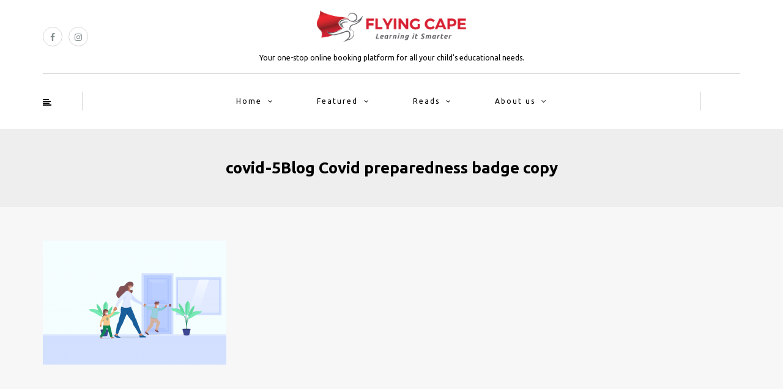

--- FILE ---
content_type: text/html; charset=UTF-8
request_url: https://fcblog.flyingcape.com.sg/let-us-work-together-to-create-a-safe-learning-environment-for-all/covid-5blog-covid-preparedness-badge-copy/
body_size: 14843
content:
<!DOCTYPE html>
<html lang="en-US">
<head>
<meta name="viewport" content="width=device-width, initial-scale=1.0, maximum-scale=1.0, user-scalable=no" />
<meta charset="UTF-8" />
<meta name="viewport" content="width=device-width" />
<link rel="profile" href="https://gmpg.org/xfn/11" />
<link rel="pingback" href="https://fcblog.flyingcape.com.sg/xmlrpc.php" />
<meta name='robots' content='index, follow, max-image-preview:large, max-snippet:-1, max-video-preview:-1' />
	<style>img:is([sizes="auto" i], [sizes^="auto," i]) { contain-intrinsic-size: 3000px 1500px }</style>
	
	<!-- This site is optimized with the Yoast SEO plugin v26.7 - https://yoast.com/wordpress/plugins/seo/ -->
	<title>covid-5Blog Covid preparedness badge copy - Flying Cape Blog</title>
	<link rel="canonical" href="https://fcblog.flyingcape.com.sg/let-us-work-together-to-create-a-safe-learning-environment-for-all/covid-5blog-covid-preparedness-badge-copy/" />
	<meta property="og:locale" content="en_US" />
	<meta property="og:type" content="article" />
	<meta property="og:title" content="covid-5Blog Covid preparedness badge copy - Flying Cape Blog" />
	<meta property="og:url" content="https://fcblog.flyingcape.com.sg/let-us-work-together-to-create-a-safe-learning-environment-for-all/covid-5blog-covid-preparedness-badge-copy/" />
	<meta property="og:site_name" content="Flying Cape Blog" />
	<meta property="article:publisher" content="https://www.facebook.com/flyingcape.com.sg/" />
	<meta property="article:modified_time" content="2020-06-19T10:43:13+00:00" />
	<meta property="og:image" content="https://fcblog.flyingcape.com.sg/let-us-work-together-to-create-a-safe-learning-environment-for-all/covid-5blog-covid-preparedness-badge-copy" />
	<meta property="og:image:width" content="1332" />
	<meta property="og:image:height" content="901" />
	<meta property="og:image:type" content="image/png" />
	<meta name="twitter:card" content="summary_large_image" />
	<script type="application/ld+json" class="yoast-schema-graph">{"@context":"https://schema.org","@graph":[{"@type":"WebPage","@id":"https://fcblog.flyingcape.com.sg/let-us-work-together-to-create-a-safe-learning-environment-for-all/covid-5blog-covid-preparedness-badge-copy/","url":"https://fcblog.flyingcape.com.sg/let-us-work-together-to-create-a-safe-learning-environment-for-all/covid-5blog-covid-preparedness-badge-copy/","name":"covid-5Blog Covid preparedness badge copy - Flying Cape Blog","isPartOf":{"@id":"https://fcblog.flyingcape.com.sg/#website"},"primaryImageOfPage":{"@id":"https://fcblog.flyingcape.com.sg/let-us-work-together-to-create-a-safe-learning-environment-for-all/covid-5blog-covid-preparedness-badge-copy/#primaryimage"},"image":{"@id":"https://fcblog.flyingcape.com.sg/let-us-work-together-to-create-a-safe-learning-environment-for-all/covid-5blog-covid-preparedness-badge-copy/#primaryimage"},"thumbnailUrl":"https://fcblog.flyingcape.com.sg/wp-content/uploads/2020/06/covid-5Blog-Covid-preparedness-badge-copy-e1592563387578.png","datePublished":"2020-06-19T10:42:17+00:00","dateModified":"2020-06-19T10:43:13+00:00","breadcrumb":{"@id":"https://fcblog.flyingcape.com.sg/let-us-work-together-to-create-a-safe-learning-environment-for-all/covid-5blog-covid-preparedness-badge-copy/#breadcrumb"},"inLanguage":"en-US","potentialAction":[{"@type":"ReadAction","target":["https://fcblog.flyingcape.com.sg/let-us-work-together-to-create-a-safe-learning-environment-for-all/covid-5blog-covid-preparedness-badge-copy/"]}]},{"@type":"ImageObject","inLanguage":"en-US","@id":"https://fcblog.flyingcape.com.sg/let-us-work-together-to-create-a-safe-learning-environment-for-all/covid-5blog-covid-preparedness-badge-copy/#primaryimage","url":"https://fcblog.flyingcape.com.sg/wp-content/uploads/2020/06/covid-5Blog-Covid-preparedness-badge-copy-e1592563387578.png","contentUrl":"https://fcblog.flyingcape.com.sg/wp-content/uploads/2020/06/covid-5Blog-Covid-preparedness-badge-copy-e1592563387578.png","width":1332,"height":901},{"@type":"BreadcrumbList","@id":"https://fcblog.flyingcape.com.sg/let-us-work-together-to-create-a-safe-learning-environment-for-all/covid-5blog-covid-preparedness-badge-copy/#breadcrumb","itemListElement":[{"@type":"ListItem","position":1,"name":"Home","item":"https://fcblog.flyingcape.com.sg/"},{"@type":"ListItem","position":2,"name":"Our Response to COVID-19","item":"https://fcblog.flyingcape.com.sg/let-us-work-together-to-create-a-safe-learning-environment-for-all/"},{"@type":"ListItem","position":3,"name":"covid-5Blog Covid preparedness badge copy"}]},{"@type":"WebSite","@id":"https://fcblog.flyingcape.com.sg/#website","url":"https://fcblog.flyingcape.com.sg/","name":"Flying Cape Blog","description":"Your one-stop online booking platform for all your child&#039;s educational needs.","potentialAction":[{"@type":"SearchAction","target":{"@type":"EntryPoint","urlTemplate":"https://fcblog.flyingcape.com.sg/?s={search_term_string}"},"query-input":{"@type":"PropertyValueSpecification","valueRequired":true,"valueName":"search_term_string"}}],"inLanguage":"en-US"}]}</script>
	<!-- / Yoast SEO plugin. -->


<script type='application/javascript'  id='pys-version-script'>console.log('PixelYourSite Free version 11.1.5.2');</script>
<link rel='dns-prefetch' href='//fonts.googleapis.com' />
<link rel="alternate" type="application/rss+xml" title="Flying Cape Blog &raquo; Feed" href="https://fcblog.flyingcape.com.sg/feed/" />
		<!-- This site uses the Google Analytics by MonsterInsights plugin v9.10.0 - Using Analytics tracking - https://www.monsterinsights.com/ -->
		<!-- Note: MonsterInsights is not currently configured on this site. The site owner needs to authenticate with Google Analytics in the MonsterInsights settings panel. -->
					<!-- No tracking code set -->
				<!-- / Google Analytics by MonsterInsights -->
		<script type="text/javascript">
/* <![CDATA[ */
window._wpemojiSettings = {"baseUrl":"https:\/\/s.w.org\/images\/core\/emoji\/16.0.1\/72x72\/","ext":".png","svgUrl":"https:\/\/s.w.org\/images\/core\/emoji\/16.0.1\/svg\/","svgExt":".svg","source":{"concatemoji":"https:\/\/fcblog.flyingcape.com.sg\/wp-includes\/js\/wp-emoji-release.min.js?ver=6.8.3"}};
/*! This file is auto-generated */
!function(s,n){var o,i,e;function c(e){try{var t={supportTests:e,timestamp:(new Date).valueOf()};sessionStorage.setItem(o,JSON.stringify(t))}catch(e){}}function p(e,t,n){e.clearRect(0,0,e.canvas.width,e.canvas.height),e.fillText(t,0,0);var t=new Uint32Array(e.getImageData(0,0,e.canvas.width,e.canvas.height).data),a=(e.clearRect(0,0,e.canvas.width,e.canvas.height),e.fillText(n,0,0),new Uint32Array(e.getImageData(0,0,e.canvas.width,e.canvas.height).data));return t.every(function(e,t){return e===a[t]})}function u(e,t){e.clearRect(0,0,e.canvas.width,e.canvas.height),e.fillText(t,0,0);for(var n=e.getImageData(16,16,1,1),a=0;a<n.data.length;a++)if(0!==n.data[a])return!1;return!0}function f(e,t,n,a){switch(t){case"flag":return n(e,"\ud83c\udff3\ufe0f\u200d\u26a7\ufe0f","\ud83c\udff3\ufe0f\u200b\u26a7\ufe0f")?!1:!n(e,"\ud83c\udde8\ud83c\uddf6","\ud83c\udde8\u200b\ud83c\uddf6")&&!n(e,"\ud83c\udff4\udb40\udc67\udb40\udc62\udb40\udc65\udb40\udc6e\udb40\udc67\udb40\udc7f","\ud83c\udff4\u200b\udb40\udc67\u200b\udb40\udc62\u200b\udb40\udc65\u200b\udb40\udc6e\u200b\udb40\udc67\u200b\udb40\udc7f");case"emoji":return!a(e,"\ud83e\udedf")}return!1}function g(e,t,n,a){var r="undefined"!=typeof WorkerGlobalScope&&self instanceof WorkerGlobalScope?new OffscreenCanvas(300,150):s.createElement("canvas"),o=r.getContext("2d",{willReadFrequently:!0}),i=(o.textBaseline="top",o.font="600 32px Arial",{});return e.forEach(function(e){i[e]=t(o,e,n,a)}),i}function t(e){var t=s.createElement("script");t.src=e,t.defer=!0,s.head.appendChild(t)}"undefined"!=typeof Promise&&(o="wpEmojiSettingsSupports",i=["flag","emoji"],n.supports={everything:!0,everythingExceptFlag:!0},e=new Promise(function(e){s.addEventListener("DOMContentLoaded",e,{once:!0})}),new Promise(function(t){var n=function(){try{var e=JSON.parse(sessionStorage.getItem(o));if("object"==typeof e&&"number"==typeof e.timestamp&&(new Date).valueOf()<e.timestamp+604800&&"object"==typeof e.supportTests)return e.supportTests}catch(e){}return null}();if(!n){if("undefined"!=typeof Worker&&"undefined"!=typeof OffscreenCanvas&&"undefined"!=typeof URL&&URL.createObjectURL&&"undefined"!=typeof Blob)try{var e="postMessage("+g.toString()+"("+[JSON.stringify(i),f.toString(),p.toString(),u.toString()].join(",")+"));",a=new Blob([e],{type:"text/javascript"}),r=new Worker(URL.createObjectURL(a),{name:"wpTestEmojiSupports"});return void(r.onmessage=function(e){c(n=e.data),r.terminate(),t(n)})}catch(e){}c(n=g(i,f,p,u))}t(n)}).then(function(e){for(var t in e)n.supports[t]=e[t],n.supports.everything=n.supports.everything&&n.supports[t],"flag"!==t&&(n.supports.everythingExceptFlag=n.supports.everythingExceptFlag&&n.supports[t]);n.supports.everythingExceptFlag=n.supports.everythingExceptFlag&&!n.supports.flag,n.DOMReady=!1,n.readyCallback=function(){n.DOMReady=!0}}).then(function(){return e}).then(function(){var e;n.supports.everything||(n.readyCallback(),(e=n.source||{}).concatemoji?t(e.concatemoji):e.wpemoji&&e.twemoji&&(t(e.twemoji),t(e.wpemoji)))}))}((window,document),window._wpemojiSettings);
/* ]]> */
</script>
<link rel="stylesheet" href="https://fcblog.flyingcape.com.sg/wp-content/plugins/instagram-feed/css/sbi-styles.min.css?ver=6.10.0">
<style id='wp-emoji-styles-inline-css' type='text/css'>

	img.wp-smiley, img.emoji {
		display: inline !important;
		border: none !important;
		box-shadow: none !important;
		height: 1em !important;
		width: 1em !important;
		margin: 0 0.07em !important;
		vertical-align: -0.1em !important;
		background: none !important;
		padding: 0 !important;
	}
</style>
<link rel="stylesheet" href="https://fcblog.flyingcape.com.sg/wp-includes/css/dist/block-library/style.min.css?ver=6.8.3">
<style id='classic-theme-styles-inline-css' type='text/css'>
/*! This file is auto-generated */
.wp-block-button__link{color:#fff;background-color:#32373c;border-radius:9999px;box-shadow:none;text-decoration:none;padding:calc(.667em + 2px) calc(1.333em + 2px);font-size:1.125em}.wp-block-file__button{background:#32373c;color:#fff;text-decoration:none}
</style>
<style id='bp-login-form-style-inline-css' type='text/css'>
.widget_bp_core_login_widget .bp-login-widget-user-avatar{float:left}.widget_bp_core_login_widget .bp-login-widget-user-links{margin-left:70px}#bp-login-widget-form label{display:block;font-weight:600;margin:15px 0 5px;width:auto}#bp-login-widget-form input[type=password],#bp-login-widget-form input[type=text]{background-color:#fafafa;border:1px solid #d6d6d6;border-radius:0;font:inherit;font-size:100%;padding:.5em;width:100%}#bp-login-widget-form .bp-login-widget-register-link,#bp-login-widget-form .login-submit{display:inline;width:-moz-fit-content;width:fit-content}#bp-login-widget-form .bp-login-widget-register-link{margin-left:1em}#bp-login-widget-form .bp-login-widget-register-link a{filter:invert(1)}#bp-login-widget-form .bp-login-widget-pwd-link{font-size:80%}

</style>
<style id='bp-member-style-inline-css' type='text/css'>
[data-type="bp/member"] input.components-placeholder__input{border:1px solid #757575;border-radius:2px;flex:1 1 auto;padding:6px 8px}.bp-block-member{position:relative}.bp-block-member .member-content{display:flex}.bp-block-member .user-nicename{display:block}.bp-block-member .user-nicename a{border:none;color:currentColor;text-decoration:none}.bp-block-member .bp-profile-button{width:100%}.bp-block-member .bp-profile-button a.button{bottom:10px;display:inline-block;margin:18px 0 0;position:absolute;right:0}.bp-block-member.has-cover .item-header-avatar,.bp-block-member.has-cover .member-content,.bp-block-member.has-cover .member-description{z-index:2}.bp-block-member.has-cover .member-content,.bp-block-member.has-cover .member-description{padding-top:75px}.bp-block-member.has-cover .bp-member-cover-image{background-color:#c5c5c5;background-position:top;background-repeat:no-repeat;background-size:cover;border:0;display:block;height:150px;left:0;margin:0;padding:0;position:absolute;top:0;width:100%;z-index:1}.bp-block-member img.avatar{height:auto;width:auto}.bp-block-member.avatar-none .item-header-avatar{display:none}.bp-block-member.avatar-none.has-cover{min-height:200px}.bp-block-member.avatar-full{min-height:150px}.bp-block-member.avatar-full .item-header-avatar{width:180px}.bp-block-member.avatar-thumb .member-content{align-items:center;min-height:50px}.bp-block-member.avatar-thumb .item-header-avatar{width:70px}.bp-block-member.avatar-full.has-cover{min-height:300px}.bp-block-member.avatar-full.has-cover .item-header-avatar{width:200px}.bp-block-member.avatar-full.has-cover img.avatar{background:#fffc;border:2px solid #fff;margin-left:20px}.bp-block-member.avatar-thumb.has-cover .item-header-avatar{padding-top:75px}.entry .entry-content .bp-block-member .user-nicename a{border:none;color:currentColor;text-decoration:none}

</style>
<style id='bp-members-style-inline-css' type='text/css'>
[data-type="bp/members"] .components-placeholder.is-appender{min-height:0}[data-type="bp/members"] .components-placeholder.is-appender .components-placeholder__label:empty{display:none}[data-type="bp/members"] .components-placeholder input.components-placeholder__input{border:1px solid #757575;border-radius:2px;flex:1 1 auto;padding:6px 8px}[data-type="bp/members"].avatar-none .member-description{width:calc(100% - 44px)}[data-type="bp/members"].avatar-full .member-description{width:calc(100% - 224px)}[data-type="bp/members"].avatar-thumb .member-description{width:calc(100% - 114px)}[data-type="bp/members"] .member-content{position:relative}[data-type="bp/members"] .member-content .is-right{position:absolute;right:2px;top:2px}[data-type="bp/members"] .columns-2 .member-content .member-description,[data-type="bp/members"] .columns-3 .member-content .member-description,[data-type="bp/members"] .columns-4 .member-content .member-description{padding-left:44px;width:calc(100% - 44px)}[data-type="bp/members"] .columns-3 .is-right{right:-10px}[data-type="bp/members"] .columns-4 .is-right{right:-50px}.bp-block-members.is-grid{display:flex;flex-wrap:wrap;padding:0}.bp-block-members.is-grid .member-content{margin:0 1.25em 1.25em 0;width:100%}@media(min-width:600px){.bp-block-members.columns-2 .member-content{width:calc(50% - .625em)}.bp-block-members.columns-2 .member-content:nth-child(2n){margin-right:0}.bp-block-members.columns-3 .member-content{width:calc(33.33333% - .83333em)}.bp-block-members.columns-3 .member-content:nth-child(3n){margin-right:0}.bp-block-members.columns-4 .member-content{width:calc(25% - .9375em)}.bp-block-members.columns-4 .member-content:nth-child(4n){margin-right:0}}.bp-block-members .member-content{display:flex;flex-direction:column;padding-bottom:1em;text-align:center}.bp-block-members .member-content .item-header-avatar,.bp-block-members .member-content .member-description{width:100%}.bp-block-members .member-content .item-header-avatar{margin:0 auto}.bp-block-members .member-content .item-header-avatar img.avatar{display:inline-block}@media(min-width:600px){.bp-block-members .member-content{flex-direction:row;text-align:left}.bp-block-members .member-content .item-header-avatar,.bp-block-members .member-content .member-description{width:auto}.bp-block-members .member-content .item-header-avatar{margin:0}}.bp-block-members .member-content .user-nicename{display:block}.bp-block-members .member-content .user-nicename a{border:none;color:currentColor;text-decoration:none}.bp-block-members .member-content time{color:#767676;display:block;font-size:80%}.bp-block-members.avatar-none .item-header-avatar{display:none}.bp-block-members.avatar-full{min-height:190px}.bp-block-members.avatar-full .item-header-avatar{width:180px}.bp-block-members.avatar-thumb .member-content{min-height:80px}.bp-block-members.avatar-thumb .item-header-avatar{width:70px}.bp-block-members.columns-2 .member-content,.bp-block-members.columns-3 .member-content,.bp-block-members.columns-4 .member-content{display:block;text-align:center}.bp-block-members.columns-2 .member-content .item-header-avatar,.bp-block-members.columns-3 .member-content .item-header-avatar,.bp-block-members.columns-4 .member-content .item-header-avatar{margin:0 auto}.bp-block-members img.avatar{height:auto;max-width:-moz-fit-content;max-width:fit-content;width:auto}.bp-block-members .member-content.has-activity{align-items:center}.bp-block-members .member-content.has-activity .item-header-avatar{padding-right:1em}.bp-block-members .member-content.has-activity .wp-block-quote{margin-bottom:0;text-align:left}.bp-block-members .member-content.has-activity .wp-block-quote cite a,.entry .entry-content .bp-block-members .user-nicename a{border:none;color:currentColor;text-decoration:none}

</style>
<style id='bp-dynamic-members-style-inline-css' type='text/css'>
.bp-dynamic-block-container .item-options{font-size:.5em;margin:0 0 1em;padding:1em 0}.bp-dynamic-block-container .item-options a.selected{font-weight:600}.bp-dynamic-block-container ul.item-list{list-style:none;margin:1em 0;padding-left:0}.bp-dynamic-block-container ul.item-list li{margin-bottom:1em}.bp-dynamic-block-container ul.item-list li:after,.bp-dynamic-block-container ul.item-list li:before{content:" ";display:table}.bp-dynamic-block-container ul.item-list li:after{clear:both}.bp-dynamic-block-container ul.item-list li .item-avatar{float:left;width:60px}.bp-dynamic-block-container ul.item-list li .item{margin-left:70px}

</style>
<style id='bp-online-members-style-inline-css' type='text/css'>
.widget_bp_core_whos_online_widget .avatar-block,[data-type="bp/online-members"] .avatar-block{display:flex;flex-flow:row wrap}.widget_bp_core_whos_online_widget .avatar-block img,[data-type="bp/online-members"] .avatar-block img{margin:.5em}

</style>
<style id='bp-active-members-style-inline-css' type='text/css'>
.widget_bp_core_recently_active_widget .avatar-block,[data-type="bp/active-members"] .avatar-block{display:flex;flex-flow:row wrap}.widget_bp_core_recently_active_widget .avatar-block img,[data-type="bp/active-members"] .avatar-block img{margin:.5em}

</style>
<style id='bp-latest-activities-style-inline-css' type='text/css'>
.bp-latest-activities .components-flex.components-select-control select[multiple]{height:auto;padding:0 8px}.bp-latest-activities .components-flex.components-select-control select[multiple]+.components-input-control__suffix svg{display:none}.bp-latest-activities-block a,.entry .entry-content .bp-latest-activities-block a{border:none;text-decoration:none}.bp-latest-activities-block .activity-list.item-list blockquote{border:none;padding:0}.bp-latest-activities-block .activity-list.item-list blockquote .activity-item:not(.mini){box-shadow:1px 0 4px #00000026;padding:0 1em;position:relative}.bp-latest-activities-block .activity-list.item-list blockquote .activity-item:not(.mini):after,.bp-latest-activities-block .activity-list.item-list blockquote .activity-item:not(.mini):before{border-color:#0000;border-style:solid;content:"";display:block;height:0;left:15px;position:absolute;width:0}.bp-latest-activities-block .activity-list.item-list blockquote .activity-item:not(.mini):before{border-top-color:#00000026;border-width:9px;bottom:-18px;left:14px}.bp-latest-activities-block .activity-list.item-list blockquote .activity-item:not(.mini):after{border-top-color:#fff;border-width:8px;bottom:-16px}.bp-latest-activities-block .activity-list.item-list blockquote .activity-item.mini .avatar{display:inline-block;height:20px;margin-right:2px;vertical-align:middle;width:20px}.bp-latest-activities-block .activity-list.item-list footer{align-items:center;display:flex}.bp-latest-activities-block .activity-list.item-list footer img.avatar{border:none;display:inline-block;margin-right:.5em}.bp-latest-activities-block .activity-list.item-list footer .activity-time-since{font-size:90%}.bp-latest-activities-block .widget-error{border-left:4px solid #0b80a4;box-shadow:1px 0 4px #00000026}.bp-latest-activities-block .widget-error p{padding:0 1em}

</style>
<style id='global-styles-inline-css' type='text/css'>
:root{--wp--preset--aspect-ratio--square: 1;--wp--preset--aspect-ratio--4-3: 4/3;--wp--preset--aspect-ratio--3-4: 3/4;--wp--preset--aspect-ratio--3-2: 3/2;--wp--preset--aspect-ratio--2-3: 2/3;--wp--preset--aspect-ratio--16-9: 16/9;--wp--preset--aspect-ratio--9-16: 9/16;--wp--preset--color--black: #000000;--wp--preset--color--cyan-bluish-gray: #abb8c3;--wp--preset--color--white: #ffffff;--wp--preset--color--pale-pink: #f78da7;--wp--preset--color--vivid-red: #cf2e2e;--wp--preset--color--luminous-vivid-orange: #ff6900;--wp--preset--color--luminous-vivid-amber: #fcb900;--wp--preset--color--light-green-cyan: #7bdcb5;--wp--preset--color--vivid-green-cyan: #00d084;--wp--preset--color--pale-cyan-blue: #8ed1fc;--wp--preset--color--vivid-cyan-blue: #0693e3;--wp--preset--color--vivid-purple: #9b51e0;--wp--preset--gradient--vivid-cyan-blue-to-vivid-purple: linear-gradient(135deg,rgba(6,147,227,1) 0%,rgb(155,81,224) 100%);--wp--preset--gradient--light-green-cyan-to-vivid-green-cyan: linear-gradient(135deg,rgb(122,220,180) 0%,rgb(0,208,130) 100%);--wp--preset--gradient--luminous-vivid-amber-to-luminous-vivid-orange: linear-gradient(135deg,rgba(252,185,0,1) 0%,rgba(255,105,0,1) 100%);--wp--preset--gradient--luminous-vivid-orange-to-vivid-red: linear-gradient(135deg,rgba(255,105,0,1) 0%,rgb(207,46,46) 100%);--wp--preset--gradient--very-light-gray-to-cyan-bluish-gray: linear-gradient(135deg,rgb(238,238,238) 0%,rgb(169,184,195) 100%);--wp--preset--gradient--cool-to-warm-spectrum: linear-gradient(135deg,rgb(74,234,220) 0%,rgb(151,120,209) 20%,rgb(207,42,186) 40%,rgb(238,44,130) 60%,rgb(251,105,98) 80%,rgb(254,248,76) 100%);--wp--preset--gradient--blush-light-purple: linear-gradient(135deg,rgb(255,206,236) 0%,rgb(152,150,240) 100%);--wp--preset--gradient--blush-bordeaux: linear-gradient(135deg,rgb(254,205,165) 0%,rgb(254,45,45) 50%,rgb(107,0,62) 100%);--wp--preset--gradient--luminous-dusk: linear-gradient(135deg,rgb(255,203,112) 0%,rgb(199,81,192) 50%,rgb(65,88,208) 100%);--wp--preset--gradient--pale-ocean: linear-gradient(135deg,rgb(255,245,203) 0%,rgb(182,227,212) 50%,rgb(51,167,181) 100%);--wp--preset--gradient--electric-grass: linear-gradient(135deg,rgb(202,248,128) 0%,rgb(113,206,126) 100%);--wp--preset--gradient--midnight: linear-gradient(135deg,rgb(2,3,129) 0%,rgb(40,116,252) 100%);--wp--preset--font-size--small: 13px;--wp--preset--font-size--medium: 20px;--wp--preset--font-size--large: 36px;--wp--preset--font-size--x-large: 42px;--wp--preset--spacing--20: 0.44rem;--wp--preset--spacing--30: 0.67rem;--wp--preset--spacing--40: 1rem;--wp--preset--spacing--50: 1.5rem;--wp--preset--spacing--60: 2.25rem;--wp--preset--spacing--70: 3.38rem;--wp--preset--spacing--80: 5.06rem;--wp--preset--shadow--natural: 6px 6px 9px rgba(0, 0, 0, 0.2);--wp--preset--shadow--deep: 12px 12px 50px rgba(0, 0, 0, 0.4);--wp--preset--shadow--sharp: 6px 6px 0px rgba(0, 0, 0, 0.2);--wp--preset--shadow--outlined: 6px 6px 0px -3px rgba(255, 255, 255, 1), 6px 6px rgba(0, 0, 0, 1);--wp--preset--shadow--crisp: 6px 6px 0px rgba(0, 0, 0, 1);}:where(.is-layout-flex){gap: 0.5em;}:where(.is-layout-grid){gap: 0.5em;}body .is-layout-flex{display: flex;}.is-layout-flex{flex-wrap: wrap;align-items: center;}.is-layout-flex > :is(*, div){margin: 0;}body .is-layout-grid{display: grid;}.is-layout-grid > :is(*, div){margin: 0;}:where(.wp-block-columns.is-layout-flex){gap: 2em;}:where(.wp-block-columns.is-layout-grid){gap: 2em;}:where(.wp-block-post-template.is-layout-flex){gap: 1.25em;}:where(.wp-block-post-template.is-layout-grid){gap: 1.25em;}.has-black-color{color: var(--wp--preset--color--black) !important;}.has-cyan-bluish-gray-color{color: var(--wp--preset--color--cyan-bluish-gray) !important;}.has-white-color{color: var(--wp--preset--color--white) !important;}.has-pale-pink-color{color: var(--wp--preset--color--pale-pink) !important;}.has-vivid-red-color{color: var(--wp--preset--color--vivid-red) !important;}.has-luminous-vivid-orange-color{color: var(--wp--preset--color--luminous-vivid-orange) !important;}.has-luminous-vivid-amber-color{color: var(--wp--preset--color--luminous-vivid-amber) !important;}.has-light-green-cyan-color{color: var(--wp--preset--color--light-green-cyan) !important;}.has-vivid-green-cyan-color{color: var(--wp--preset--color--vivid-green-cyan) !important;}.has-pale-cyan-blue-color{color: var(--wp--preset--color--pale-cyan-blue) !important;}.has-vivid-cyan-blue-color{color: var(--wp--preset--color--vivid-cyan-blue) !important;}.has-vivid-purple-color{color: var(--wp--preset--color--vivid-purple) !important;}.has-black-background-color{background-color: var(--wp--preset--color--black) !important;}.has-cyan-bluish-gray-background-color{background-color: var(--wp--preset--color--cyan-bluish-gray) !important;}.has-white-background-color{background-color: var(--wp--preset--color--white) !important;}.has-pale-pink-background-color{background-color: var(--wp--preset--color--pale-pink) !important;}.has-vivid-red-background-color{background-color: var(--wp--preset--color--vivid-red) !important;}.has-luminous-vivid-orange-background-color{background-color: var(--wp--preset--color--luminous-vivid-orange) !important;}.has-luminous-vivid-amber-background-color{background-color: var(--wp--preset--color--luminous-vivid-amber) !important;}.has-light-green-cyan-background-color{background-color: var(--wp--preset--color--light-green-cyan) !important;}.has-vivid-green-cyan-background-color{background-color: var(--wp--preset--color--vivid-green-cyan) !important;}.has-pale-cyan-blue-background-color{background-color: var(--wp--preset--color--pale-cyan-blue) !important;}.has-vivid-cyan-blue-background-color{background-color: var(--wp--preset--color--vivid-cyan-blue) !important;}.has-vivid-purple-background-color{background-color: var(--wp--preset--color--vivid-purple) !important;}.has-black-border-color{border-color: var(--wp--preset--color--black) !important;}.has-cyan-bluish-gray-border-color{border-color: var(--wp--preset--color--cyan-bluish-gray) !important;}.has-white-border-color{border-color: var(--wp--preset--color--white) !important;}.has-pale-pink-border-color{border-color: var(--wp--preset--color--pale-pink) !important;}.has-vivid-red-border-color{border-color: var(--wp--preset--color--vivid-red) !important;}.has-luminous-vivid-orange-border-color{border-color: var(--wp--preset--color--luminous-vivid-orange) !important;}.has-luminous-vivid-amber-border-color{border-color: var(--wp--preset--color--luminous-vivid-amber) !important;}.has-light-green-cyan-border-color{border-color: var(--wp--preset--color--light-green-cyan) !important;}.has-vivid-green-cyan-border-color{border-color: var(--wp--preset--color--vivid-green-cyan) !important;}.has-pale-cyan-blue-border-color{border-color: var(--wp--preset--color--pale-cyan-blue) !important;}.has-vivid-cyan-blue-border-color{border-color: var(--wp--preset--color--vivid-cyan-blue) !important;}.has-vivid-purple-border-color{border-color: var(--wp--preset--color--vivid-purple) !important;}.has-vivid-cyan-blue-to-vivid-purple-gradient-background{background: var(--wp--preset--gradient--vivid-cyan-blue-to-vivid-purple) !important;}.has-light-green-cyan-to-vivid-green-cyan-gradient-background{background: var(--wp--preset--gradient--light-green-cyan-to-vivid-green-cyan) !important;}.has-luminous-vivid-amber-to-luminous-vivid-orange-gradient-background{background: var(--wp--preset--gradient--luminous-vivid-amber-to-luminous-vivid-orange) !important;}.has-luminous-vivid-orange-to-vivid-red-gradient-background{background: var(--wp--preset--gradient--luminous-vivid-orange-to-vivid-red) !important;}.has-very-light-gray-to-cyan-bluish-gray-gradient-background{background: var(--wp--preset--gradient--very-light-gray-to-cyan-bluish-gray) !important;}.has-cool-to-warm-spectrum-gradient-background{background: var(--wp--preset--gradient--cool-to-warm-spectrum) !important;}.has-blush-light-purple-gradient-background{background: var(--wp--preset--gradient--blush-light-purple) !important;}.has-blush-bordeaux-gradient-background{background: var(--wp--preset--gradient--blush-bordeaux) !important;}.has-luminous-dusk-gradient-background{background: var(--wp--preset--gradient--luminous-dusk) !important;}.has-pale-ocean-gradient-background{background: var(--wp--preset--gradient--pale-ocean) !important;}.has-electric-grass-gradient-background{background: var(--wp--preset--gradient--electric-grass) !important;}.has-midnight-gradient-background{background: var(--wp--preset--gradient--midnight) !important;}.has-small-font-size{font-size: var(--wp--preset--font-size--small) !important;}.has-medium-font-size{font-size: var(--wp--preset--font-size--medium) !important;}.has-large-font-size{font-size: var(--wp--preset--font-size--large) !important;}.has-x-large-font-size{font-size: var(--wp--preset--font-size--x-large) !important;}
:where(.wp-block-post-template.is-layout-flex){gap: 1.25em;}:where(.wp-block-post-template.is-layout-grid){gap: 1.25em;}
:where(.wp-block-columns.is-layout-flex){gap: 2em;}:where(.wp-block-columns.is-layout-grid){gap: 2em;}
:root :where(.wp-block-pullquote){font-size: 1.5em;line-height: 1.6;}
</style>
<link rel="stylesheet" href="https://fcblog.flyingcape.com.sg/wp-includes/css/dashicons.min.css?ver=6.8.3">
<link rel="stylesheet" href="https://fcblog.flyingcape.com.sg/wp-includes/css/admin-bar.min.css?ver=6.8.3">
<style id='admin-bar-inline-css' type='text/css'>

    /* Hide CanvasJS credits for P404 charts specifically */
    #p404RedirectChart .canvasjs-chart-credit {
        display: none !important;
    }
    
    #p404RedirectChart canvas {
        border-radius: 6px;
    }

    .p404-redirect-adminbar-weekly-title {
        font-weight: bold;
        font-size: 14px;
        color: #fff;
        margin-bottom: 6px;
    }

    #wpadminbar #wp-admin-bar-p404_free_top_button .ab-icon:before {
        content: "\f103";
        color: #dc3545;
        top: 3px;
    }
    
    #wp-admin-bar-p404_free_top_button .ab-item {
        min-width: 80px !important;
        padding: 0px !important;
    }
    
    /* Ensure proper positioning and z-index for P404 dropdown */
    .p404-redirect-adminbar-dropdown-wrap { 
        min-width: 0; 
        padding: 0;
        position: static !important;
    }
    
    #wpadminbar #wp-admin-bar-p404_free_top_button_dropdown {
        position: static !important;
    }
    
    #wpadminbar #wp-admin-bar-p404_free_top_button_dropdown .ab-item {
        padding: 0 !important;
        margin: 0 !important;
    }
    
    .p404-redirect-dropdown-container {
        min-width: 340px;
        padding: 18px 18px 12px 18px;
        background: #23282d !important;
        color: #fff;
        border-radius: 12px;
        box-shadow: 0 8px 32px rgba(0,0,0,0.25);
        margin-top: 10px;
        position: relative !important;
        z-index: 999999 !important;
        display: block !important;
        border: 1px solid #444;
    }
    
    /* Ensure P404 dropdown appears on hover */
    #wpadminbar #wp-admin-bar-p404_free_top_button .p404-redirect-dropdown-container { 
        display: none !important;
    }
    
    #wpadminbar #wp-admin-bar-p404_free_top_button:hover .p404-redirect-dropdown-container { 
        display: block !important;
    }
    
    #wpadminbar #wp-admin-bar-p404_free_top_button:hover #wp-admin-bar-p404_free_top_button_dropdown .p404-redirect-dropdown-container {
        display: block !important;
    }
    
    .p404-redirect-card {
        background: #2c3338;
        border-radius: 8px;
        padding: 18px 18px 12px 18px;
        box-shadow: 0 2px 8px rgba(0,0,0,0.07);
        display: flex;
        flex-direction: column;
        align-items: flex-start;
        border: 1px solid #444;
    }
    
    .p404-redirect-btn {
        display: inline-block;
        background: #dc3545;
        color: #fff !important;
        font-weight: bold;
        padding: 5px 22px;
        border-radius: 8px;
        text-decoration: none;
        font-size: 17px;
        transition: background 0.2s, box-shadow 0.2s;
        margin-top: 8px;
        box-shadow: 0 2px 8px rgba(220,53,69,0.15);
        text-align: center;
        line-height: 1.6;
    }
    
    .p404-redirect-btn:hover {
        background: #c82333;
        color: #fff !important;
        box-shadow: 0 4px 16px rgba(220,53,69,0.25);
    }
    
    /* Prevent conflicts with other admin bar dropdowns */
    #wpadminbar .ab-top-menu > li:hover > .ab-item,
    #wpadminbar .ab-top-menu > li.hover > .ab-item {
        z-index: auto;
    }
    
    #wpadminbar #wp-admin-bar-p404_free_top_button:hover > .ab-item {
        z-index: 999998 !important;
    }
    
</style>
<link rel="stylesheet" href="https://fcblog.flyingcape.com.sg/wp-content/plugins/bbpress/templates/default/css/bbpress.min.css?ver=2.6.14">
<link rel="stylesheet" href="https://fcblog.flyingcape.com.sg/wp-content/plugins/easy-image-collage/css/public.css?ver=1.13.6" media="screen">
<link rel="stylesheet" href="https://fcblog.flyingcape.com.sg/wp-content/plugins/responsive-lightbox/assets/swipebox/swipebox.min.css?ver=1.5.2">
<link rel="stylesheet" href="https://fcblog.flyingcape.com.sg/wp-content/plugins/wp-show-more/wpsm-style.css?ver=6.8.3">
<link rel="stylesheet" href="https://fcblog.flyingcape.com.sg/wp-content/themes/himmelen/css/bootstrap.css?ver=6.8.3">
<link rel="stylesheet" href="//fonts.googleapis.com/css?family=Ubuntu%3A400%2C400italic%2C700%2C700italic%7CUbuntu%3A400%2C400italic%2C700%2C700italic&#038;ver=1.0">
<link rel="stylesheet" href="https://fcblog.flyingcape.com.sg/wp-content/themes/himmelen/js/owl-carousel/owl.carousel.css?ver=6.8.3">
<link rel="stylesheet" href="https://fcblog.flyingcape.com.sg/wp-content/themes/himmelen/js/owl-carousel/owl.theme.css?ver=6.8.3">
<link rel="stylesheet" href="https://fcblog.flyingcape.com.sg/wp-content/themes/himmelen/style.css?ver=1.0.1">
<link rel="stylesheet" href="https://fcblog.flyingcape.com.sg/wp-content/themes/himmelen/responsive.css?ver=all">
<link rel="stylesheet" href="https://fcblog.flyingcape.com.sg/wp-content/themes/himmelen/css/animations.css?ver=6.8.3">
<link rel="stylesheet" href="https://fcblog.flyingcape.com.sg/wp-content/themes/himmelen/css/font-awesome.css?ver=6.8.3">
<link rel="stylesheet" href="https://fcblog.flyingcape.com.sg/wp-content/themes/himmelen/js/select2/select2.css?ver=6.8.3">
<link rel="stylesheet" href="https://fcblog.flyingcape.com.sg/wp-content/themes/himmelen/css/offcanvasmenu.css?ver=6.8.3">
<link rel="stylesheet" href="https://fcblog.flyingcape.com.sg/wp-content/themes/himmelen/css/nanoscroller.css?ver=6.8.3">
<link rel="stylesheet" href="https://fcblog.flyingcape.com.sg/wp-content/themes/himmelen/css/idangerous.swiper.css?ver=6.8.3">
<link rel="stylesheet" href="https://fcblog.flyingcape.com.sg/wp-includes/js/thickbox/thickbox.css?ver=6.8.3">
<link rel="stylesheet" href="https://fcblog.flyingcape.com.sg/wp-content/plugins/genesis-columns-advanced/css/gca-column-styles.css?ver=6.8.3">
<link rel="stylesheet" href="https://fcblog.flyingcape.com.sg/wp-content/uploads/style-cache-himmelen.css?ver=6.8.3">
<script type="text/javascript" src="https://fcblog.flyingcape.com.sg/wp-includes/js/jquery/jquery.min.js?ver=3.7.1" id="jquery-core-js"></script>
<script type="text/javascript" src="https://fcblog.flyingcape.com.sg/wp-includes/js/jquery/jquery-migrate.min.js?ver=3.4.1" id="jquery-migrate-js"></script>
<script type="text/javascript" src="https://fcblog.flyingcape.com.sg/wp-content/plugins/responsive-lightbox/assets/swipebox/jquery.swipebox.min.js?ver=1.5.2" id="responsive-lightbox-swipebox-js"></script>
<script type="text/javascript" src="https://fcblog.flyingcape.com.sg/wp-includes/js/underscore.min.js?ver=1.13.7" id="underscore-js"></script>
<script type="text/javascript" src="https://fcblog.flyingcape.com.sg/wp-content/plugins/responsive-lightbox/assets/infinitescroll/infinite-scroll.pkgd.min.js?ver=4.0.1" id="responsive-lightbox-infinite-scroll-js"></script>
<script type="text/javascript" id="responsive-lightbox-js-before">
/* <![CDATA[ */
var rlArgs = {"script":"swipebox","selector":"lightbox","customEvents":"","activeGalleries":true,"animation":true,"hideCloseButtonOnMobile":false,"removeBarsOnMobile":false,"hideBars":true,"hideBarsDelay":5000,"videoMaxWidth":1080,"useSVG":true,"loopAtEnd":false,"woocommerce_gallery":false,"ajaxurl":"https:\/\/fcblog.flyingcape.com.sg\/wp-admin\/admin-ajax.php","nonce":"8902247011","preview":false,"postId":7572,"scriptExtension":false};
/* ]]> */
</script>
<script type="text/javascript" src="https://fcblog.flyingcape.com.sg/wp-content/plugins/responsive-lightbox/js/front.js?ver=2.5.4" id="responsive-lightbox-js"></script>
<script type="text/javascript" src="https://fcblog.flyingcape.com.sg/wp-content/plugins/wp-retina-2x/app/picturefill.min.js?ver=1764153411" id="wr2x-picturefill-js-js"></script>
<script type="text/javascript" src="https://fcblog.flyingcape.com.sg/wp-content/plugins/pixelyoursite/dist/scripts/jquery.bind-first-0.2.3.min.js?ver=0.2.3" id="jquery-bind-first-js"></script>
<script type="text/javascript" src="https://fcblog.flyingcape.com.sg/wp-content/plugins/pixelyoursite/dist/scripts/js.cookie-2.1.3.min.js?ver=2.1.3" id="js-cookie-pys-js"></script>
<script type="text/javascript" src="https://fcblog.flyingcape.com.sg/wp-content/plugins/pixelyoursite/dist/scripts/tld.min.js?ver=2.3.1" id="js-tld-js"></script>
<script type="text/javascript" id="pys-js-extra">
/* <![CDATA[ */
var pysOptions = {"staticEvents":{"facebook":{"init_event":[{"delay":0,"type":"static","ajaxFire":false,"name":"PageView","pixelIds":["1343158175787341"],"eventID":"8d6e4ad5-10c7-4f31-9d7d-ab63a47ff5ce","params":{"page_title":"covid-5Blog Covid preparedness badge copy","post_type":"attachment","post_id":7572,"plugin":"PixelYourSite","user_role":"guest","event_url":"fcblog.flyingcape.com.sg\/let-us-work-together-to-create-a-safe-learning-environment-for-all\/covid-5blog-covid-preparedness-badge-copy\/"},"e_id":"init_event","ids":[],"hasTimeWindow":false,"timeWindow":0,"woo_order":"","edd_order":""}]}},"dynamicEvents":[],"triggerEvents":[],"triggerEventTypes":[],"facebook":{"pixelIds":["1343158175787341"],"advancedMatching":[],"advancedMatchingEnabled":false,"removeMetadata":false,"wooVariableAsSimple":false,"serverApiEnabled":false,"wooCRSendFromServer":false,"send_external_id":null,"enabled_medical":false,"do_not_track_medical_param":["event_url","post_title","page_title","landing_page","content_name","categories","category_name","tags"],"meta_ldu":false},"debug":"","siteUrl":"https:\/\/fcblog.flyingcape.com.sg","ajaxUrl":"https:\/\/fcblog.flyingcape.com.sg\/wp-admin\/admin-ajax.php","ajax_event":"02da72b7a6","enable_remove_download_url_param":"1","cookie_duration":"7","last_visit_duration":"60","enable_success_send_form":"","ajaxForServerEvent":"1","ajaxForServerStaticEvent":"1","useSendBeacon":"1","send_external_id":"1","external_id_expire":"180","track_cookie_for_subdomains":"1","google_consent_mode":"1","gdpr":{"ajax_enabled":false,"all_disabled_by_api":false,"facebook_disabled_by_api":false,"analytics_disabled_by_api":false,"google_ads_disabled_by_api":false,"pinterest_disabled_by_api":false,"bing_disabled_by_api":false,"reddit_disabled_by_api":false,"externalID_disabled_by_api":false,"facebook_prior_consent_enabled":true,"analytics_prior_consent_enabled":true,"google_ads_prior_consent_enabled":null,"pinterest_prior_consent_enabled":true,"bing_prior_consent_enabled":true,"cookiebot_integration_enabled":false,"cookiebot_facebook_consent_category":"marketing","cookiebot_analytics_consent_category":"statistics","cookiebot_tiktok_consent_category":"marketing","cookiebot_google_ads_consent_category":"marketing","cookiebot_pinterest_consent_category":"marketing","cookiebot_bing_consent_category":"marketing","consent_magic_integration_enabled":false,"real_cookie_banner_integration_enabled":false,"cookie_notice_integration_enabled":false,"cookie_law_info_integration_enabled":false,"analytics_storage":{"enabled":true,"value":"granted","filter":false},"ad_storage":{"enabled":true,"value":"granted","filter":false},"ad_user_data":{"enabled":true,"value":"granted","filter":false},"ad_personalization":{"enabled":true,"value":"granted","filter":false}},"cookie":{"disabled_all_cookie":false,"disabled_start_session_cookie":false,"disabled_advanced_form_data_cookie":false,"disabled_landing_page_cookie":false,"disabled_first_visit_cookie":false,"disabled_trafficsource_cookie":false,"disabled_utmTerms_cookie":false,"disabled_utmId_cookie":false},"tracking_analytics":{"TrafficSource":"direct","TrafficLanding":"undefined","TrafficUtms":[],"TrafficUtmsId":[]},"GATags":{"ga_datalayer_type":"default","ga_datalayer_name":"dataLayerPYS"},"woo":{"enabled":false},"edd":{"enabled":false},"cache_bypass":"1768759912"};
/* ]]> */
</script>
<script type="text/javascript" src="https://fcblog.flyingcape.com.sg/wp-content/plugins/pixelyoursite/dist/scripts/public.js?ver=11.1.5.2" id="pys-js"></script>
<script type="text/javascript" src="https://fcblog.flyingcape.com.sg/wp-content/uploads/js-cache-himmelen.js?ver=6.8.3" id="js-cache-himmelen-js"></script>
<link rel="https://api.w.org/" href="https://fcblog.flyingcape.com.sg/wp-json/" /><link rel="alternate" title="JSON" type="application/json" href="https://fcblog.flyingcape.com.sg/wp-json/wp/v2/media/7572" /><link rel="EditURI" type="application/rsd+xml" title="RSD" href="https://fcblog.flyingcape.com.sg/xmlrpc.php?rsd" />
<link rel='shortlink' href='https://fcblog.flyingcape.com.sg/?p=7572' />
<link rel="alternate" title="oEmbed (JSON)" type="application/json+oembed" href="https://fcblog.flyingcape.com.sg/wp-json/oembed/1.0/embed?url=https%3A%2F%2Ffcblog.flyingcape.com.sg%2Flet-us-work-together-to-create-a-safe-learning-environment-for-all%2Fcovid-5blog-covid-preparedness-badge-copy%2F" />
<link rel="alternate" title="oEmbed (XML)" type="text/xml+oembed" href="https://fcblog.flyingcape.com.sg/wp-json/oembed/1.0/embed?url=https%3A%2F%2Ffcblog.flyingcape.com.sg%2Flet-us-work-together-to-create-a-safe-learning-environment-for-all%2Fcovid-5blog-covid-preparedness-badge-copy%2F&#038;format=xml" />

	<script type="text/javascript">var ajaxurl = 'https://fcblog.flyingcape.com.sg/wp-admin/admin-ajax.php';</script>

<style type="text/css">.eic-image .eic-image-caption {bottom: 0;left: 0;right: 0;text-align: left;font-size: 12px;color: rgba(255,255,255,1);background-color: rgba(0,0,0,0.7);}</style><link rel="icon" href="https://fcblog.flyingcape.com.sg/wp-content/uploads/2019/01/cropped-Fc-favicon_512x512-1-32x32.png" sizes="32x32" />
<link rel="icon" href="https://fcblog.flyingcape.com.sg/wp-content/uploads/2019/01/cropped-Fc-favicon_512x512-1-192x192.png" sizes="192x192" />
<link rel="apple-touch-icon" href="https://fcblog.flyingcape.com.sg/wp-content/uploads/2019/01/cropped-Fc-favicon_512x512-1-180x180.png" />
<meta name="msapplication-TileImage" content="https://fcblog.flyingcape.com.sg/wp-content/uploads/2019/01/cropped-Fc-favicon_512x512-1-270x270.png" />
</head>
<body class="bp-legacy attachment wp-singular attachment-template-default attachmentid-7572 attachment-png wp-theme-himmelen blog-style-1 blog-slider-enable">


<header>
<div class="container header-logo-center">
  <div class="row">
    <div class="col-md-12">

      <div class="header-left">
        <div class="social-icons-wrapper"><a href="https://www.facebook.com/flyingcape.com.sg/" target="_blank" class="a-facebook"><i class="fa fa-facebook"></i></a><a href="https://www.instagram.com/flyingcape.sg/" target="_blank" class="a-instagram"><i class="fa fa-instagram"></i></a></div>      </div>

      <div class="header-center">
            <div class="logo">
    <a class="logo-link" href="https://fcblog.flyingcape.com.sg"><img src="https://fcblog.flyingcape.com.sg/wp-content/uploads/2017/04/cropped-FC-logo_hz-ver_72dpi-on-white-e1494996181655.png" alt="Flying Cape Blog"></a>
    <div class="header-blog-info">Your one-stop online booking platform for all your child&#039;s educational needs.</div>    </div>
          </div>

      <div class="header-right">
              </div>
    </div>
  </div>

</div>

        <div class="mainmenu-belowheader mainmenu-none mainmenu-normalfont mainmenu-downarrow menu-center sticky-header clearfix">

        <div id="navbar" class="navbar navbar-default clearfix">

          <div class="navbar-inner">
              <div class="container">

                  <div class="navbar-toggle" data-toggle="collapse" data-target=".collapse">
                    Menu                  </div>
                  <div class="navbar-left-wrapper">
                                        <ul class="header-nav">
                                                <li class="float-sidebar-toggle"><div id="st-sidebar-trigger-effects"><a class="float-sidebar-toggle-btn" data-effect="st-sidebar-effect-2"><i class="fa fa-align-left"></i></a></div></li>
                                            </ul>
                  </div>
                  <div class="navbar-center-wrapper">
                  <div class="navbar-collapse collapse"><ul id="menu-header-menu-1" class="nav"><li id="menu-item-318" class=" menu-item menu-item-type-custom menu-item-object-custom menu-item-has-children"><a href="/">Home</a>
<ul class="sub-menu">
	<li id="menu-item-7526" class=" menu-item menu-item-type-post_type menu-item-object-page"><a href="https://fcblog.flyingcape.com.sg/let-us-work-together-to-create-a-safe-learning-environment-for-all/">Our Response to COVID-19</a></li>
	<li id="menu-item-1181" class=" menu-item menu-item-type-post_type menu-item-object-page menu-item-has-children"><a href="https://fcblog.flyingcape.com.sg/smart-journey-starts-here/">Learning it SMARTer</a>
	<ul class="sub-menu">
		<li id="menu-item-1467" class=" menu-item menu-item-type-post_type menu-item-object-page"><a href="https://fcblog.flyingcape.com.sg/smart-journey-starts-here/">About Learning it SMARTer</a></li>
		<li id="menu-item-1466" class=" menu-item menu-item-type-taxonomy menu-item-object-category"><a href="https://fcblog.flyingcape.com.sg/category/learning-it-smarter/">Learning it SMARTer Articles</a></li>
	</ul>
</li>
	<li id="menu-item-1159" class=" menu-item menu-item-type-post_type menu-item-object-page menu-item-has-children"><a href="https://fcblog.flyingcape.com.sg/compassmap/">CompassMap</a>
	<ul class="sub-menu">
		<li id="menu-item-1578" class=" menu-item menu-item-type-post_type menu-item-object-page"><a href="https://fcblog.flyingcape.com.sg/compassmap/">About CompassMap</a></li>
		<li id="menu-item-1584" class=" menu-item menu-item-type-post_type menu-item-object-page"><a href="https://fcblog.flyingcape.com.sg/compassmap-video/">CompassMap Video</a></li>
		<li id="menu-item-1846" class=" menu-item menu-item-type-post_type menu-item-object-page"><a href="https://fcblog.flyingcape.com.sg/compassmap-faq/">CompassMap FAQ</a></li>
	</ul>
</li>
	<li id="menu-item-576" class=" menu-item menu-item-type-post_type menu-item-object-page menu-item-has-children"><a href="https://fcblog.flyingcape.com.sg/multiple-intelligence/">Multiple Intelligence (MI)</a>
	<ul class="sub-menu">
		<li id="menu-item-1445" class=" menu-item menu-item-type-post_type menu-item-object-page"><a href="https://fcblog.flyingcape.com.sg/multiple-intelligence/">About Multiple Intelligence (MI)</a></li>
		<li id="menu-item-1128" class=" menu-item menu-item-type-custom menu-item-object-custom"><a href="https://www.flyingcape.com.sg/mi">MIDAS Assessment (Abridged)</a></li>
		<li id="menu-item-1446" class=" menu-item menu-item-type-taxonomy menu-item-object-category"><a href="https://fcblog.flyingcape.com.sg/category/multiple-intelligence-showcase/">Multiple Intelligence Articles</a></li>
	</ul>
</li>
	<li id="menu-item-1444" class=" menu-item menu-item-type-post_type menu-item-object-page menu-item-has-children"><a href="https://fcblog.flyingcape.com.sg/habits-of-mind/">Habits of Mind (HOM)</a>
	<ul class="sub-menu">
		<li id="menu-item-1554" class=" menu-item menu-item-type-post_type menu-item-object-page"><a href="https://fcblog.flyingcape.com.sg/habits-of-mind/">About Habits of Mind</a></li>
		<li id="menu-item-1129" class=" menu-item menu-item-type-custom menu-item-object-custom"><a href="https://www.flyingcape.com.sg/Hom">HOM Assessment (Abridged)</a></li>
		<li id="menu-item-2072" class=" menu-item menu-item-type-taxonomy menu-item-object-category"><a href="https://fcblog.flyingcape.com.sg/category/habits-of-mind/">Habits of Mind Articles</a></li>
	</ul>
</li>
</ul>
</li>
<li id="menu-item-319" class=" menu-item menu-item-type-custom menu-item-object-custom menu-item-has-children"><a href="#">Featured</a>
<ul class="sub-menu">
	<li id="menu-item-1083" class=" menu-item menu-item-type-taxonomy menu-item-object-category"><a href="https://fcblog.flyingcape.com.sg/category/featured-classes/">Featured Classes</a></li>
	<li id="menu-item-2936" class=" menu-item menu-item-type-post_type menu-item-object-page menu-item-has-children"><a href="https://fcblog.flyingcape.com.sg/free-activities/">Free Activities in Singapore</a>
	<ul class="sub-menu">
		<li id="menu-item-1047" class=" menu-item menu-item-type-post_type menu-item-object-page"><a href="https://fcblog.flyingcape.com.sg/all-smart/">All Smart</a></li>
		<li id="menu-item-1076" class=" menu-item menu-item-type-post_type menu-item-object-page"><a href="https://fcblog.flyingcape.com.sg/nature-smart/">Nature Smart</a></li>
		<li id="menu-item-1048" class=" menu-item menu-item-type-post_type menu-item-object-page"><a href="https://fcblog.flyingcape.com.sg/body-smart/">Body Smart</a></li>
		<li id="menu-item-1067" class=" menu-item menu-item-type-post_type menu-item-object-page"><a href="https://fcblog.flyingcape.com.sg/music-smart/">Music Smart</a></li>
		<li id="menu-item-1066" class=" menu-item menu-item-type-post_type menu-item-object-page"><a href="https://fcblog.flyingcape.com.sg/logic-smart/">Logic Smart</a></li>
		<li id="menu-item-1070" class=" menu-item menu-item-type-post_type menu-item-object-page"><a href="https://fcblog.flyingcape.com.sg/self-smart/">Self Smart</a></li>
		<li id="menu-item-1068" class=" menu-item menu-item-type-post_type menu-item-object-page"><a href="https://fcblog.flyingcape.com.sg/picture-smart/">Picture Smart</a></li>
		<li id="menu-item-1069" class=" menu-item menu-item-type-post_type menu-item-object-page"><a href="https://fcblog.flyingcape.com.sg/people-smart/">People Smart</a></li>
		<li id="menu-item-1079" class=" menu-item menu-item-type-post_type menu-item-object-page"><a href="https://fcblog.flyingcape.com.sg/word-smart/">Word Smart</a></li>
		<li id="menu-item-4194" class=" menu-item menu-item-type-taxonomy menu-item-object-category"><a href="https://fcblog.flyingcape.com.sg/category/articles/free-activities-articles/">Free Activities</a></li>
	</ul>
</li>
	<li id="menu-item-8054" class=" menu-item menu-item-type-post_type menu-item-object-page"><a href="https://fcblog.flyingcape.com.sg/free-resources/">Free Resources</a></li>
	<li id="menu-item-1480" class=" menu-item menu-item-type-post_type menu-item-object-page menu-item-has-children"><a href="https://fcblog.flyingcape.com.sg/aboutflyingcape/flying-cape-news/">Flying Cape in the News</a>
	<ul class="sub-menu">
		<li id="menu-item-1601" class=" menu-item menu-item-type-post_type menu-item-object-page"><a href="https://fcblog.flyingcape.com.sg/aboutflyingcape/flying-cape-news/">Media Highlights</a></li>
		<li id="menu-item-1101" class=" menu-item menu-item-type-taxonomy menu-item-object-category"><a href="https://fcblog.flyingcape.com.sg/category/news/">News Articles</a></li>
	</ul>
</li>
	<li id="menu-item-2729" class=" menu-item menu-item-type-taxonomy menu-item-object-category"><a href="https://fcblog.flyingcape.com.sg/category/giving-back/">Flying Cape Gives Back</a></li>
	<li id="menu-item-1559" class=" menu-item menu-item-type-taxonomy menu-item-object-category"><a href="https://fcblog.flyingcape.com.sg/category/events/">Events Articles</a></li>
</ul>
</li>
<li id="menu-item-320" class=" menu-item menu-item-type-custom menu-item-object-custom menu-item-has-children"><a>Reads</a>
<ul class="sub-menu">
	<li id="menu-item-1080" class=" menu-item menu-item-type-taxonomy menu-item-object-category"><a href="https://fcblog.flyingcape.com.sg/category/academic/">Academic</a></li>
	<li id="menu-item-1081" class=" menu-item menu-item-type-taxonomy menu-item-object-category"><a href="https://fcblog.flyingcape.com.sg/category/enrichment/">Enrichment</a></li>
	<li id="menu-item-1468" class=" menu-item menu-item-type-taxonomy menu-item-object-category"><a href="https://fcblog.flyingcape.com.sg/category/parenting/">Parenting</a></li>
	<li id="menu-item-7129" class=" menu-item menu-item-type-post_type menu-item-object-page menu-item-has-children"><a href="https://fcblog.flyingcape.com.sg/posts/">Posts</a>
	<ul class="sub-menu">
		<li id="menu-item-7139" class=" menu-item menu-item-type-post_type menu-item-object-page"><a href="https://fcblog.flyingcape.com.sg/mootivational-quote-monday/">Mootivational Quote Monday</a></li>
		<li id="menu-item-7136" class=" menu-item menu-item-type-post_type menu-item-object-page"><a href="https://fcblog.flyingcape.com.sg/fun-fact-friday/">Fun Fact Friday</a></li>
	</ul>
</li>
	<li id="menu-item-1125" class=" menu-item menu-item-type-post_type menu-item-object-page menu-item-has-children"><a href="https://fcblog.flyingcape.com.sg/interviews/">Interviews</a>
	<ul class="sub-menu">
		<li id="menu-item-1113" class=" menu-item menu-item-type-taxonomy menu-item-object-category"><a href="https://fcblog.flyingcape.com.sg/category/interviews/beyond-the-classroom-educator-interviews/">Beyond the Classroom</a></li>
		<li id="menu-item-1114" class=" menu-item menu-item-type-taxonomy menu-item-object-category"><a href="https://fcblog.flyingcape.com.sg/category/interviews/parent-interviews/">My Parenting Journey</a></li>
		<li id="menu-item-1086" class=" menu-item menu-item-type-taxonomy menu-item-object-category"><a href="https://fcblog.flyingcape.com.sg/category/definesuccess/">Define Success</a></li>
	</ul>
</li>
	<li id="menu-item-8679" class=" menu-item menu-item-type-taxonomy menu-item-object-category"><a href="https://fcblog.flyingcape.com.sg/category/interviews/parent-reviews/">Parent Reviews</a></li>
</ul>
</li>
<li id="menu-item-413" class=" menu-item menu-item-type-post_type menu-item-object-page menu-item-has-children"><a href="https://fcblog.flyingcape.com.sg/aboutflyingcape/">About us</a>
<ul class="sub-menu">
	<li id="menu-item-1583" class=" menu-item menu-item-type-post_type menu-item-object-page"><a href="https://fcblog.flyingcape.com.sg/aboutflyingcape/">Vision and Mission</a></li>
	<li id="menu-item-539" class=" menu-item menu-item-type-post_type menu-item-object-page"><a href="https://fcblog.flyingcape.com.sg/aboutflyingcape/ouradvisoryboard/">Our Advisory Board</a></li>
	<li id="menu-item-4324" class=" menu-item menu-item-type-post_type menu-item-object-page"><a href="https://fcblog.flyingcape.com.sg/our-education-advisory-panel/">Our Education Advisory Panel</a></li>
	<li id="menu-item-1344" class=" menu-item menu-item-type-post_type menu-item-object-page"><a href="https://fcblog.flyingcape.com.sg/our-parenting-panel/">Our Parenting Panel</a></li>
	<li id="menu-item-412" class=" menu-item menu-item-type-post_type menu-item-object-page"><a href="https://fcblog.flyingcape.com.sg/subscribe/">Subscribe</a></li>
</ul>
</li>
</ul></div>                  </div>
                  <div class="navbar-right-wrapper">
                    <div class="search-bar-header">
                                            <div class="search-bar-header-close-btn">×</div>
                    </div>
                  </div>
              </div>
          </div>

        </div>

    </div>
    
    </header>


	
<div class="content-block ">
    <div class="container-fluid container-page-item-title" data-style="">
  <div class="row">
  <div class="col-md-12">
  <div class="page-item-title-single page-item-title-page">
      <h1>covid-5Blog Covid preparedness badge copy</h1>
  </div>
  </div>
  </div>
  </div>
    <div class="page-container container">
    <div class="row">
      			<div class="col-md-12">
      <div class="entry-content clearfix">
      <article>
				<p class="attachment"><a href='https://fcblog.flyingcape.com.sg/wp-content/uploads/2020/06/covid-5Blog-Covid-preparedness-badge-copy-e1592563387578.png' title="" data-rl_title="" class="rl-gallery-link" data-rl_caption="" data-rel="lightbox-gallery-0"><img fetchpriority="high" decoding="async" width="300" height="203" src="https://fcblog.flyingcape.com.sg/wp-content/uploads/2020/06/covid-5Blog-Covid-preparedness-badge-copy-300x203.png" class="attachment-medium size-medium" alt="" srcset="https://fcblog.flyingcape.com.sg/wp-content/uploads/2020/06/covid-5Blog-Covid-preparedness-badge-copy-300x203.png 300w, https://fcblog.flyingcape.com.sg/wp-content/uploads/2020/06/covid-5Blog-Covid-preparedness-badge-copy-1024x693.png 1024w, https://fcblog.flyingcape.com.sg/wp-content/uploads/2020/06/covid-5Blog-Covid-preparedness-badge-copy-e1592563387578.png 1332w, https://fcblog.flyingcape.com.sg/wp-content/uploads/2020/06/covid-5Blog-Covid-preparedness-badge-copy-300x203@2x.png 600w" sizes="(max-width: 300px) 100vw, 300px" /></a></p>
              </article>
      </div>
        
			</div>
          </div>
  </div>
</div>



<div class="container-fluid container-fluid-footer">
  <div class="row">
        <div class="footer-sidebar-2-wrapper">
      <div class="footer-sidebar-2 sidebar container footer-container">

        <ul id="footer-sidebar-2" class="clearfix">
          <li id="custom_html-4" class="widget_text widget widget_custom_html"><h2 class="widgettitle">ABOUT</h2>
<div class="textwidget custom-html-widget"><a href="/aboutflyingcape/">Vision and Mission</a>
<br>

<a href="/aboutflyingcape/ouradvisoryboard/">Our Advisory Board</a>
<br>
<a href="/our-parenting-panel/">Our Parenting Panel</a>
<br>
<a href="/aboutflyingcape/flying-cape-news/">Media Releases</a>
<br>
<a href="/category/giving-back/">Community Outreach </a>


</div></li>
<li id="custom_html-9" class="widget_text widget widget_custom_html"><h2 class="widgettitle">Explore</h2>
<div class="textwidget custom-html-widget"><a href="/smart-journey-starts-here/">Learning it Smarter</a>
<br>
<a href="/multiple-intelligence/">Multiple Intelligence</a>
<br>
<a href="/habits-of-mind/">Habits of Mind</a>
<br>
<a href="/category/interviews/beyond-the-classroom-educator-interviews/">Beyond the Classroom</a>
<br>

<a href="/category/events/">Events</a>
<br>
</div></li>
<li id="custom_html-6" class="widget_text widget widget_custom_html"><h2 class="widgettitle">Quick Links</h2>
<div class="textwidget custom-html-widget"><a href="/">Blog Home</a>
<br>
<a href="https://www.flyingcape.com.sg">Customer Portal </a>
<br>

<a href="https://partners.flyingcape.com.sg/">Partner Portal</a>
<br>

<a href="https://www.flyingcape.com.sg/ALP">All-You-Can-Learn Pass </a>
<br>

<a href="https://www.flyingcape.com.sg/GiftCard">Give a Gift</a>
<br>



</div></li>
<li id="custom_html-5" class="widget_text widget widget_custom_html"><h2 class="widgettitle">SUPPORT</h2>
<div class="textwidget custom-html-widget"><a href="https://www.flyingcape.com.sg/ContactUs">Contact Us</a>
<br>
<a href="https://www.flyingcape.com.sg/FAQ">FAQ</a>
<br>
<a href="https://www.flyingcape.com.sg/Becomepartner">Become a Partner</a>
<br>
</div></li>
<li id="custom_html-7" class="widget_text widget widget_custom_html"><h2 class="widgettitle">Follow Us</h2>
<div class="textwidget custom-html-widget"><a href="https://www.facebook.com/flyingcape.com.sg">Facebook</a><br>
<a href="https://www.instagram.com/flyingcape.sg/">Instagram</a><br>
<a href="https://twitter.com/flying_cape
">Twitter</a><br>
<a href="https://www.youtube.com/channel/UCzeZLiC_frCZGhhl_o25rJg">YouTube</a><br></div></li>
        </ul>

      </div>
    </div>
    
    <footer>
      <div class="container">
      <div class="row">

          <div class="col-md-6 footer-menu">
            <div class="menu-footer-menu-container"><ul id="menu-footer-menu" class="footer-links"><li id="menu-item-414" class="menu-item menu-item-type-post_type menu-item-object-page menu-item-414"><a href="https://fcblog.flyingcape.com.sg/aboutflyingcape/">About Us</a></li>
<li id="menu-item-4526" class="menu-item menu-item-type-custom menu-item-object-custom menu-item-4526"><a href="https://www.flyingcape.com.sg/Becomepartner">Become a Partner</a></li>
<li id="menu-item-4527" class="menu-item menu-item-type-custom menu-item-object-custom menu-item-4527"><a href="https://www.flyingcape.com.sg/ContactUs">Contact Us</a></li>
</ul></div>          </div>
          <div class="col-md-6 copyright">
              Powered by <a href="https://www.flyingcape.com.sg">Flying Cape</a>.  All Rights Reserved 2020.          </div>
      </div>
      </div>
      <a id="top-link" href="#top"></a>
    </footer>

  </div>
</div>

      <nav id="offcanvas-sidebar-nav" class="st-sidebar-menu st-sidebar-effect-2">
      <div class="st-sidebar-menu-close-btn">×</div>
                  <div class="offcanvas-sidebar sidebar">
          <ul id="offcanvas-sidebar" class="clearfix">
            <li id="himmelen-text-3" class="widget widget_himmelen_text">        <div class="himmelen-textwidget-wrapper  himmelen-textwidget-no-paddings">
                    <div class="himmelen-textwidget" data-style="background-image: url(http://placehold.it/270x400/);padding: 50px 20px;color: #ffffff;text-align: center;"><h5>Hello from Flying Cape</h5>
<p>If you are a parent, an educator or really just anybody who loves to learn, you are in the right place.  Feel free to browse, to interact with our community and try out all the learning tools we have put together for you!</p><a class="btn alt" href="" target="_self">show more</a></div>
        </div>
        </li>
        <li id="himmelen-recent-posts-2" class="widget widget_himmelen_recent_entries">        <h2 class="widgettitle">Recent Posts</h2>
        <ul>
                    <li class="clearfix">
                            <a href="https://fcblog.flyingcape.com.sg/top-10-year-end-holiday-programmes-2025/"><img width="90" height="70" src="https://fcblog.flyingcape.com.sg/wp-content/uploads/2025/11/Blog-Banner-2-90x70.png" class="attachment-blog-thumb-widget size-blog-thumb-widget wp-post-image" alt="" decoding="async" loading="lazy" /></a>
                        <div class="widget-post-details-wrapper">
                <a href="https://fcblog.flyingcape.com.sg/top-10-year-end-holiday-programmes-2025/">Top 10 Year End Holiday Programmes 2025</a>
                            <span class="post-date">November 25, 2025</span>
                        </div>
            </li>
                    <li class="clearfix">
                            <a href="https://fcblog.flyingcape.com.sg/sg60-experiences-for-parents-staying-in-punggol-sengkang/"><img width="90" height="70" src="https://fcblog.flyingcape.com.sg/wp-content/uploads/2025/09/SG60-Experiences-90x70.png" class="attachment-blog-thumb-widget size-blog-thumb-widget wp-post-image" alt="" decoding="async" loading="lazy" /></a>
                        <div class="widget-post-details-wrapper">
                <a href="https://fcblog.flyingcape.com.sg/sg60-experiences-for-parents-staying-in-punggol-sengkang/">SG60 Experiences – For Parents Staying in Punggol/Sengkang</a>
                            <span class="post-date">September 18, 2025</span>
                        </div>
            </li>
                    <li class="clearfix">
                            <a href="https://fcblog.flyingcape.com.sg/mid-autumn-festival-2025-in-singapore/"><img width="90" height="70" src="https://fcblog.flyingcape.com.sg/wp-content/uploads/2025/09/Mid-Autumn-Festival-90x70.jpg" class="attachment-blog-thumb-widget size-blog-thumb-widget wp-post-image" alt="" decoding="async" loading="lazy" /></a>
                        <div class="widget-post-details-wrapper">
                <a href="https://fcblog.flyingcape.com.sg/mid-autumn-festival-2025-in-singapore/">Mid-Autumn Festival 2025 in Singapore</a>
                            <span class="post-date">September 18, 2025</span>
                        </div>
            </li>
                    <li class="clearfix">
                            <a href="https://fcblog.flyingcape.com.sg/top-5-september-holiday-camps-in-singapore/"><img width="90" height="70" src="https://fcblog.flyingcape.com.sg/wp-content/uploads/2025/09/Blog-Banner_Sep-Holiday-2025-90x70.jpg" class="attachment-blog-thumb-widget size-blog-thumb-widget wp-post-image" alt="" decoding="async" loading="lazy" /></a>
                        <div class="widget-post-details-wrapper">
                <a href="https://fcblog.flyingcape.com.sg/top-5-september-holiday-camps-in-singapore/">Top 5 September Holiday Camps in Singapore</a>
                            <span class="post-date">September 5, 2025</span>
                        </div>
            </li>
                    <li class="clearfix">
                            <a href="https://fcblog.flyingcape.com.sg/why-immersion-trips-matter-for-childrens-growth/"><img width="90" height="70" src="https://fcblog.flyingcape.com.sg/wp-content/uploads/2025/08/Screenshot-2025-08-21-153856-90x70.png" class="attachment-blog-thumb-widget size-blog-thumb-widget wp-post-image" alt="" decoding="async" loading="lazy" /></a>
                        <div class="widget-post-details-wrapper">
                <a href="https://fcblog.flyingcape.com.sg/why-immersion-trips-matter-for-childrens-growth/">Why Immersion Trips Matter for Children’s Growth</a>
                            <span class="post-date">August 21, 2025</span>
                        </div>
            </li>
                    <li class="clearfix">
                            <a href="https://fcblog.flyingcape.com.sg/centre-for-fathering-turns-25/"><img width="90" height="70" src="https://fcblog.flyingcape.com.sg/wp-content/uploads/2025/08/Celebrate-SG60-with-Flying-Cape-x-Dads-for-Life-90x70.jpg" class="attachment-blog-thumb-widget size-blog-thumb-widget wp-post-image" alt="" decoding="async" loading="lazy" /></a>
                        <div class="widget-post-details-wrapper">
                <a href="https://fcblog.flyingcape.com.sg/centre-for-fathering-turns-25/">Centre for Fathering turns 25!</a>
                            <span class="post-date">August 1, 2025</span>
                        </div>
            </li>
                    <li class="clearfix">
                            <a href="https://fcblog.flyingcape.com.sg/most-popular-june-holiday-camps-on-flying-cape-5-star-rated-by-parents/"><img width="90" height="70" src="https://fcblog.flyingcape.com.sg/wp-content/uploads/2025/05/Blog-Post-90x70.jpg" class="attachment-blog-thumb-widget size-blog-thumb-widget wp-post-image" alt="" decoding="async" loading="lazy" /></a>
                        <div class="widget-post-details-wrapper">
                <a href="https://fcblog.flyingcape.com.sg/most-popular-june-holiday-camps-on-flying-cape-5-star-rated-by-parents/">Top-Rated June Holiday Camps in Singapore</a>
                            <span class="post-date">May 23, 2025</span>
                        </div>
            </li>
                    <li class="clearfix">
                            <a href="https://fcblog.flyingcape.com.sg/beyond-graceful-movement-top-5-benefits-of-ballet-for-kids/"><img width="90" height="70" src="https://fcblog.flyingcape.com.sg/wp-content/uploads/2025/04/6-90x70.png" class="attachment-blog-thumb-widget size-blog-thumb-widget wp-post-image" alt="" decoding="async" loading="lazy" /></a>
                        <div class="widget-post-details-wrapper">
                <a href="https://fcblog.flyingcape.com.sg/beyond-graceful-movement-top-5-benefits-of-ballet-for-kids/">Beyond Graceful Movement: Top 5 Benefits of Ballet for Kids</a>
                            <span class="post-date">April 10, 2025</span>
                        </div>
            </li>
                    <li class="clearfix">
                            <a href="https://fcblog.flyingcape.com.sg/maximize-your-savings-with-the-11-11-all-you-can-learn-pass-flash-deal/"><img width="90" height="52" src="https://fcblog.flyingcape.com.sg/wp-content/uploads/2024/11/Blog-scaled.jpg" class="attachment-blog-thumb-widget size-blog-thumb-widget wp-post-image" alt="" decoding="async" loading="lazy" srcset="https://fcblog.flyingcape.com.sg/wp-content/uploads/2024/11/Blog-scaled.jpg 2560w, https://fcblog.flyingcape.com.sg/wp-content/uploads/2024/11/Blog-300x174.jpg 300w, https://fcblog.flyingcape.com.sg/wp-content/uploads/2024/11/Blog-1024x593.jpg 1024w, https://fcblog.flyingcape.com.sg/wp-content/uploads/2024/11/Blog-600x348.jpg 600w, https://fcblog.flyingcape.com.sg/wp-content/uploads/2024/11/Blog-1536x890.jpg 1536w, https://fcblog.flyingcape.com.sg/wp-content/uploads/2024/11/Blog-2048x1186.jpg 2048w, https://fcblog.flyingcape.com.sg/wp-content/uploads/2024/11/Blog-1140x660.jpg 1140w" sizes="auto, (max-width: 90px) 100vw, 90px" /></a>
                        <div class="widget-post-details-wrapper">
                <a href="https://fcblog.flyingcape.com.sg/maximize-your-savings-with-the-11-11-all-you-can-learn-pass-flash-deal/">Maximize Your Savings with the 11.11 All You Can Learn Pass Flash Deal!</a>
                            <span class="post-date">November 7, 2024</span>
                        </div>
            </li>
                    <li class="clearfix">
                            <a href="https://fcblog.flyingcape.com.sg/top-10-unique-june-holiday-programs-2024/"><img width="90" height="70" src="https://fcblog.flyingcape.com.sg/wp-content/uploads/2024/05/Top-10-MHP-Programme-2-90x70.png" class="attachment-blog-thumb-widget size-blog-thumb-widget wp-post-image" alt="" decoding="async" loading="lazy" /></a>
                        <div class="widget-post-details-wrapper">
                <a href="https://fcblog.flyingcape.com.sg/top-10-unique-june-holiday-programs-2024/">Top 10 Unique June Holiday Programs 2024</a>
                            <span class="post-date">May 24, 2024</span>
                        </div>
            </li>
                </ul>
        </li>
          </ul>
          </div>
              </nav>
<script type="speculationrules">
{"prefetch":[{"source":"document","where":{"and":[{"href_matches":"\/*"},{"not":{"href_matches":["\/wp-*.php","\/wp-admin\/*","\/wp-content\/uploads\/*","\/wp-content\/*","\/wp-content\/plugins\/*","\/wp-content\/themes\/himmelen\/*","\/*\\?(.+)"]}},{"not":{"selector_matches":"a[rel~=\"nofollow\"]"}},{"not":{"selector_matches":".no-prefetch, .no-prefetch a"}}]},"eagerness":"conservative"}]}
</script>

<script type="text/javascript" id="bbp-swap-no-js-body-class">
	document.body.className = document.body.className.replace( 'bbp-no-js', 'bbp-js' );
</script>

<!-- Instagram Feed JS -->
<script type="text/javascript">
var sbiajaxurl = "https://fcblog.flyingcape.com.sg/wp-admin/admin-ajax.php";
</script>
<noscript><img height="1" width="1" style="display: none;" src="https://www.facebook.com/tr?id=1343158175787341&ev=PageView&noscript=1&cd%5Bpage_title%5D=covid-5Blog+Covid+preparedness+badge+copy&cd%5Bpost_type%5D=attachment&cd%5Bpost_id%5D=7572&cd%5Bplugin%5D=PixelYourSite&cd%5Buser_role%5D=guest&cd%5Bevent_url%5D=fcblog.flyingcape.com.sg%2Flet-us-work-together-to-create-a-safe-learning-environment-for-all%2Fcovid-5blog-covid-preparedness-badge-copy%2F" alt=""></noscript>
<script type="text/javascript" id="eic_public-js-extra">
/* <![CDATA[ */
var eic_public = {"responsive_breakpoint":"300","responsive_layout":""};
/* ]]> */
</script>
<script type="text/javascript" src="https://fcblog.flyingcape.com.sg/wp-content/plugins/easy-image-collage/js/public.js?ver=1.13.6" id="eic_public-js"></script>
<script type="text/javascript" src="https://fcblog.flyingcape.com.sg/wp-content/plugins/wp-show-more/wpsm-script.js?ver=1.0.1" id="sm-script-js"></script>
<script type="text/javascript" id="thickbox-js-extra">
/* <![CDATA[ */
var thickboxL10n = {"next":"Next >","prev":"< Prev","image":"Image","of":"of","close":"Close","noiframes":"This feature requires inline frames. You have iframes disabled or your browser does not support them.","loadingAnimation":"https:\/\/fcblog.flyingcape.com.sg\/wp-includes\/js\/thickbox\/loadingAnimation.gif"};
/* ]]> */
</script>
<script type="text/javascript" src="https://fcblog.flyingcape.com.sg/wp-includes/js/thickbox/thickbox.js?ver=3.1-20121105" id="thickbox-js"></script>
<script type="text/javascript" src="https://fcblog.flyingcape.com.sg/wp-content/themes/himmelen/js/bootstrap.min.js?ver=3.1.1" id="bootstrap-js"></script>
<script type="text/javascript" src="https://fcblog.flyingcape.com.sg/wp-content/themes/himmelen/js/easing.js?ver=1.3" id="easing-js"></script>
<script type="text/javascript" src="https://fcblog.flyingcape.com.sg/wp-content/themes/himmelen/js/select2/select2.min.js?ver=3.5.1" id="himmelen-select2-js"></script>
<script type="text/javascript" src="https://fcblog.flyingcape.com.sg/wp-content/themes/himmelen/js/owl-carousel/owl.carousel.min.js?ver=1.3.3" id="owl-carousel-js"></script>
<script type="text/javascript" src="https://fcblog.flyingcape.com.sg/wp-content/themes/himmelen/js/jquery.nanoscroller.min.js?ver=3.4.0" id="nanoscroller-js"></script>
<script type="text/javascript" src="https://fcblog.flyingcape.com.sg/wp-content/themes/himmelen/js/template.js?ver=1.0.1" id="himmelen-script-js"></script>
<script defer src="https://static.cloudflareinsights.com/beacon.min.js/vcd15cbe7772f49c399c6a5babf22c1241717689176015" integrity="sha512-ZpsOmlRQV6y907TI0dKBHq9Md29nnaEIPlkf84rnaERnq6zvWvPUqr2ft8M1aS28oN72PdrCzSjY4U6VaAw1EQ==" data-cf-beacon='{"version":"2024.11.0","token":"35e1358ee39044e0b10fe0b079251202","r":1,"server_timing":{"name":{"cfCacheStatus":true,"cfEdge":true,"cfExtPri":true,"cfL4":true,"cfOrigin":true,"cfSpeedBrain":true},"location_startswith":null}}' crossorigin="anonymous"></script>
</body>
</html>
